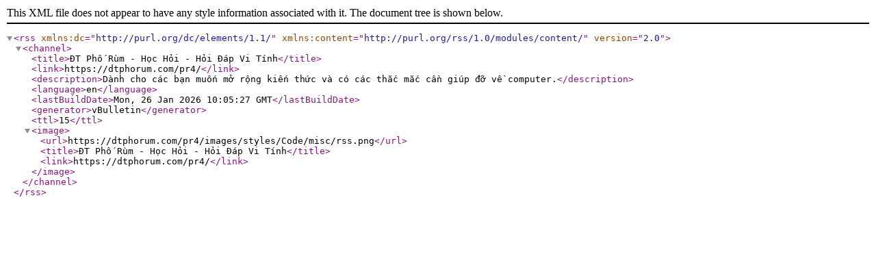

--- FILE ---
content_type: text/xml; charset=UTF-8
request_url: https://dtphorum.com/pr4/external.php?s=7506593203fb0939461bb4427748eb74&type=RSS2&forumids=37
body_size: 241
content:
<?xml version="1.0" encoding="UTF-8"?>

<rss version="2.0" xmlns:dc="http://purl.org/dc/elements/1.1/" xmlns:content="http://purl.org/rss/1.0/modules/content/">
	<channel>
		<title>ĐT Phố Rùm - Học Hỏi - Hỏi Ðáp Vi Tính</title>
		<link>https://dtphorum.com/pr4/</link>
		<description>Dành cho các bạn muốn mở rộng kiến thức và có các thắc mắc cần giúp đỡ về computer.</description>
		<language>en</language>
		<lastBuildDate>Mon, 26 Jan 2026 10:05:27 GMT</lastBuildDate>
		<generator>vBulletin</generator>
		<ttl>15</ttl>
		<image>
			<url>https://dtphorum.com/pr4/images/styles/Code/misc/rss.png</url>
			<title>ĐT Phố Rùm - Học Hỏi - Hỏi Ðáp Vi Tính</title>
			<link>https://dtphorum.com/pr4/</link>
		</image>
	</channel>
</rss>
